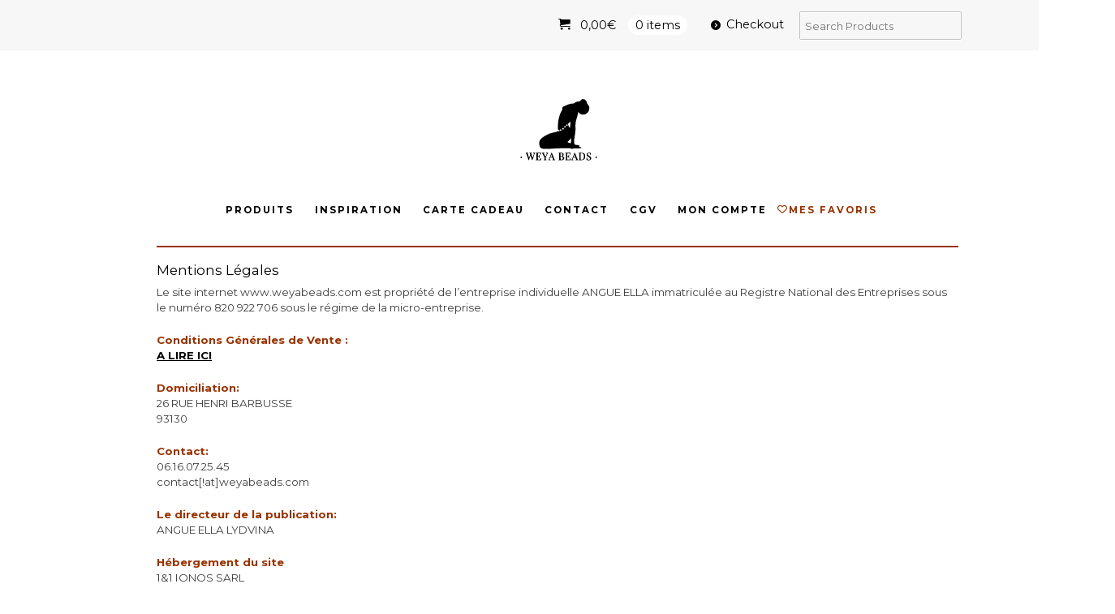

--- FILE ---
content_type: image/svg+xml
request_url: https://www.weyabeads.com/wp-content/uploads/2024/12/weyabeads_perles-de-taille_bijoux-de-corps_bijoux-de-chevilles_transparent_100x100.svg
body_size: 18132
content:
<?xml version="1.0" encoding="UTF-8"?>
<svg xmlns="http://www.w3.org/2000/svg" xmlns:xlink="http://www.w3.org/1999/xlink" width="100px" height="100px" viewBox="0 0 100 100" version="1.1">
<g id="surface1">
<path style=" stroke:none;fill-rule:nonzero;fill:rgb(0%,0%,0%);fill-opacity:1;" d="M 78.050781 14.316406 C 77.265625 15.132812 76.433594 15.882812 76.199219 15.984375 C 75.949219 16.066406 75.082031 16.167969 74.25 16.214844 C 72.632812 16.285156 72.050781 16.5 70.535156 17.566406 C 69.214844 18.5 68.851562 18.617188 67 18.714844 C 64.667969 18.832031 63.566406 19.199219 57.082031 22.035156 C 55.515625 22.734375 55.398438 22.816406 55.183594 23.433594 C 55.050781 23.785156 54.933594 24.601562 54.917969 25.25 C 54.898438 26.316406 54.832031 26.515625 54.167969 27.582031 C 52.785156 29.816406 51.632812 32.765625 50.75 36.332031 C 49.832031 40.082031 49.582031 42.367188 49.582031 47.035156 C 49.582031 49.285156 49.632812 51.183594 49.683594 51.234375 C 49.734375 51.300781 50 51.265625 50.25 51.167969 C 50.917969 50.917969 51.5 51.316406 51.5 52.050781 C 51.5 52.351562 51.417969 52.683594 51.300781 52.800781 C 51.035156 53.066406 50.132812 53.050781 49.75 52.765625 C 49.464844 52.566406 49.367188 52.582031 48.917969 52.933594 C 48.082031 53.566406 47.398438 53.785156 44.765625 54.234375 C 41.566406 54.800781 39.199219 55.582031 36.101562 57.148438 C 31.5 59.464844 28.285156 61.964844 27.285156 64 C 26.617188 65.351562 26.382812 67.265625 26.632812 69.234375 C 27.316406 74.601562 29.148438 75.167969 43.167969 74.25 C 47.285156 73.964844 60.464844 73.617188 63.417969 73.699219 C 65.382812 73.75 65.398438 73.75 65.5 74.167969 C 65.617188 74.667969 66.015625 74.683594 67.75 74.25 C 68.699219 74.015625 69.785156 73.949219 73.382812 73.917969 C 77.648438 73.882812 77.882812 73.867188 78.199219 73.535156 C 78.75 72.984375 78.484375 72.75 76.898438 72.351562 C 76.082031 72.167969 75.316406 71.882812 75.183594 71.75 C 74.949219 71.535156 75 71.5 75.550781 71.5 C 76.785156 71.5 76.449219 70.566406 75.035156 70.101562 C 74.617188 69.949219 73.515625 69.785156 72.617188 69.714844 C 70.683594 69.601562 70.214844 69.332031 69.714844 68.035156 C 69.300781 66.949219 69.332031 64.066406 69.800781 61.417969 C 70 60.316406 70.382812 57.765625 70.683594 55.75 C 71.132812 52.550781 71.199219 51.734375 71.148438 49.25 C 71.035156 42.550781 71.101562 42.035156 72.898438 35.964844 C 73.5 33.964844 74.101562 31.714844 74.25 30.964844 C 74.714844 28.535156 74.617188 28.699219 75.148438 29.515625 C 75.800781 30.566406 77.050781 31.601562 78.148438 32.015625 C 78.933594 32.300781 79.351562 32.351562 80.75 32.300781 C 82.199219 32.25 82.566406 32.167969 83.550781 31.714844 C 84.816406 31.117188 86.464844 29.648438 87.117188 28.535156 C 87.832031 27.332031 88.183594 25.898438 88.183594 24.285156 C 88.183594 23 88.132812 22.683594 87.699219 21.785156 C 87.167969 20.648438 85.800781 18.75 85.417969 18.601562 C 85.234375 18.535156 85.167969 18.214844 85.167969 17.332031 C 85.167969 16.351562 85.117188 16.132812 84.882812 16.066406 C 84.265625 15.882812 84.101562 15.699219 83.515625 14.667969 C 82.964844 13.699219 82.851562 13.601562 82.332031 13.566406 C 82.015625 13.535156 81.417969 13.367188 81 13.183594 C 79.765625 12.617188 79.617188 12.683594 78.050781 14.316406 Z M 65 42.535156 C 65 43.199219 64.917969 44.082031 64.816406 44.5 C 64.714844 44.917969 64.582031 46.035156 64.535156 46.984375 L 64.417969 48.714844 L 63.882812 48.265625 C 63.148438 47.648438 62.714844 46.898438 62.433594 45.734375 C 61.917969 43.667969 61.917969 43.75 62.617188 42.984375 C 63.199219 42.332031 64.566406 41.332031 64.867188 41.332031 C 64.933594 41.332031 65 41.882812 65 42.535156 Z M 61.417969 44.734375 C 61.882812 45.433594 61.417969 46.332031 60.601562 46.332031 C 60.25 46.332031 59.667969 45.667969 59.667969 45.265625 C 59.667969 44.382812 60.933594 44 61.417969 44.734375 Z M 58.734375 46.550781 C 59.199219 46.898438 59.035156 48 58.464844 48.316406 C 58.050781 48.566406 57.984375 48.550781 57.601562 48.183594 C 57.082031 47.699219 57.050781 47.117188 57.5 46.667969 C 57.882812 46.285156 58.316406 46.234375 58.734375 46.550781 Z M 56.5 49 C 56.882812 49.382812 56.898438 49.449219 56.648438 50.148438 C 56.398438 50.851562 55.785156 51 55.234375 50.484375 C 55.015625 50.285156 54.832031 49.933594 54.832031 49.714844 C 54.832031 49.25 55.382812 48.667969 55.832031 48.667969 C 56.015625 48.667969 56.316406 48.816406 56.5 49 Z M 53.535156 50.617188 C 53.984375 51.015625 53.917969 51.75 53.398438 52.148438 C 53.148438 52.351562 52.851562 52.5 52.734375 52.5 C 52.382812 52.5 51.816406 51.484375 51.933594 51.082031 C 52.148438 50.351562 52.984375 50.117188 53.535156 50.617188 Z M 65.765625 63.566406 C 65.601562 66.515625 65.464844 67.515625 65.265625 67.601562 C 64.984375 67.699219 62.535156 66.917969 61.882812 66.5 C 61.582031 66.316406 61.332031 66.082031 61.332031 65.964844 C 61.351562 65.851562 61.867188 65.351562 62.5 64.851562 C 63.667969 63.949219 64.714844 62.75 65.25 61.683594 C 65.714844 60.75 65.898438 61.382812 65.765625 63.566406 Z M 65.765625 63.566406 "/>
<path style=" stroke:none;fill-rule:nonzero;fill:rgb(0%,0%,0%);fill-opacity:1;" d="M 41.535156 79.449219 C 41.433594 79.617188 40.714844 81.433594 39.933594 83.5 C 38.949219 86.050781 38.351562 87.367188 38.082031 87.617188 C 37.316406 88.300781 37.515625 88.5 39 88.5 C 40.199219 88.5 40.332031 88.464844 40.332031 88.183594 C 40.332031 87.949219 40.199219 87.832031 39.882812 87.800781 C 39.449219 87.75 39.417969 87.683594 39.433594 87.082031 C 39.449219 86.714844 39.566406 86.132812 39.714844 85.785156 L 39.984375 85.148438 L 41.367188 85.199219 L 42.734375 85.25 L 43.117188 86.25 C 43.617188 87.550781 43.617188 87.832031 43.082031 87.832031 C 42.785156 87.832031 42.667969 87.917969 42.667969 88.167969 C 42.667969 88.484375 42.785156 88.5 44.332031 88.5 C 45.816406 88.5 46 88.464844 46 88.199219 C 46 88.050781 45.832031 87.832031 45.632812 87.75 C 45.367188 87.617188 44.898438 86.617188 43.667969 83.433594 C 42.785156 81.148438 41.984375 79.25 41.882812 79.214844 C 41.765625 79.167969 41.617188 79.285156 41.535156 79.449219 Z M 42.082031 83.449219 L 42.464844 84.5 L 41.398438 84.5 C 40.816406 84.5 40.332031 84.433594 40.332031 84.332031 C 40.332031 84.199219 40.5 83.765625 41.199219 82 L 41.367188 81.582031 L 41.535156 82 C 41.617188 82.234375 41.867188 82.882812 42.082031 83.449219 Z M 42.082031 83.449219 "/>
<path style=" stroke:none;fill-rule:nonzero;fill:rgb(0%,0%,0%);fill-opacity:1;" d="M 69.882812 79.449219 C 69.832031 79.617188 69.117188 81.515625 68.285156 83.667969 C 67.082031 86.734375 66.667969 87.617188 66.367188 87.75 C 66.167969 87.832031 66 88.050781 66 88.199219 C 66 88.464844 66.183594 88.5 67.433594 88.5 C 68.699219 88.5 68.851562 88.464844 68.800781 88.214844 C 68.765625 88.035156 68.550781 87.882812 68.25 87.832031 C 67.601562 87.714844 67.550781 87.367188 68 86.148438 L 68.367188 85.167969 L 71.132812 85.167969 L 71.566406 86.351562 C 72.101562 87.785156 72.101562 87.832031 71.582031 87.832031 C 71.285156 87.832031 71.167969 87.917969 71.167969 88.167969 C 71.167969 88.484375 71.285156 88.5 72.832031 88.5 C 74.667969 88.5 74.816406 88.398438 74.015625 87.683594 C 73.648438 87.351562 73.183594 86.300781 72 83.199219 C 70.5 79.300781 70.117188 78.632812 69.882812 79.449219 Z M 70.382812 83.132812 C 70.632812 83.800781 70.832031 84.382812 70.832031 84.433594 C 70.832031 84.464844 70.332031 84.5 69.734375 84.5 C 69.132812 84.5 68.667969 84.433594 68.699219 84.367188 C 68.734375 84.300781 68.964844 83.648438 69.234375 82.949219 C 69.5 82.234375 69.765625 81.714844 69.832031 81.785156 C 69.898438 81.851562 70.148438 82.464844 70.382812 83.132812 Z M 70.382812 83.132812 "/>
<path style=" stroke:none;fill-rule:nonzero;fill:rgb(0%,0%,0%);fill-opacity:1;" d="M 86.183594 79.464844 C 84.984375 80.066406 84.566406 81.265625 85.132812 82.550781 C 85.417969 83.183594 85.714844 83.464844 86.964844 84.316406 C 88.683594 85.464844 89 85.832031 89 86.667969 C 89 87.515625 88.449219 88 87.515625 88 C 86.964844 88 86.699219 87.898438 86.332031 87.535156 C 85.898438 87.082031 85.5 86.117188 85.5 85.449219 C 85.5 85.285156 85.367188 85.167969 85.167969 85.167969 C 84.851562 85.167969 84.832031 85.285156 84.832031 86.917969 C 84.832031 88.550781 84.851562 88.667969 85.167969 88.667969 C 85.351562 88.667969 85.5 88.550781 85.5 88.417969 C 85.5 88.101562 85.785156 88.101562 86.332031 88.417969 C 86.917969 88.75 88.449219 88.734375 89.167969 88.367188 C 90.449219 87.734375 90.917969 86 90.117188 84.816406 C 89.917969 84.5 89.101562 83.816406 88.332031 83.285156 C 86.132812 81.800781 85.765625 81.214844 86.515625 80.265625 C 86.785156 79.933594 87 79.832031 87.515625 79.832031 C 88.398438 79.832031 89.117188 80.5 89.265625 81.484375 C 89.351562 82 89.449219 82.167969 89.683594 82.167969 C 89.949219 82.167969 90 82.035156 90 81.265625 C 90 80.785156 90.050781 80.132812 90.101562 79.851562 C 90.199219 79.417969 90.148438 79.332031 89.882812 79.332031 C 89.714844 79.332031 89.484375 79.417969 89.398438 79.5 C 89.285156 79.617188 89.035156 79.601562 88.617188 79.417969 C 87.816406 79.082031 86.882812 79.101562 86.183594 79.464844 Z M 86.183594 79.464844 "/>
<path style=" stroke:none;fill-rule:nonzero;fill:rgb(0%,0%,0%);fill-opacity:1;" d="M 9.832031 79.566406 C 9.832031 79.683594 10 79.898438 10.183594 80.035156 C 10.449219 80.199219 10.917969 81.367188 11.933594 84.316406 C 12.683594 86.550781 13.351562 88.417969 13.398438 88.449219 C 13.699219 88.75 14.015625 88.066406 14.734375 85.734375 C 15.167969 84.265625 15.601562 83.015625 15.667969 82.949219 C 15.734375 82.867188 16.214844 84.082031 16.75 85.648438 C 17.464844 87.816406 17.765625 88.5 17.964844 88.5 C 18.183594 88.5 18.515625 87.617188 19.5 84.484375 C 20.566406 81 20.800781 80.398438 21.199219 80.117188 C 22.035156 79.5 21.816406 79.332031 20.234375 79.332031 C 18.964844 79.332031 18.816406 79.367188 18.867188 79.617188 C 18.898438 79.785156 19.066406 79.933594 19.25 79.964844 C 19.898438 80.082031 20 80.433594 19.667969 81.566406 C 19.050781 83.765625 18.433594 85.5 18.316406 85.367188 C 18.183594 85.234375 16.667969 80.484375 16.667969 80.199219 C 16.667969 80.101562 16.832031 80 17.035156 79.964844 C 17.25 79.933594 17.433594 79.785156 17.464844 79.617188 C 17.515625 79.367188 17.367188 79.332031 15.933594 79.332031 C 14.601562 79.332031 14.332031 79.382812 14.332031 79.582031 C 14.332031 79.734375 14.449219 79.882812 14.582031 79.933594 C 14.699219 79.984375 14.933594 80.351562 15.082031 80.75 C 15.367188 81.449219 15.351562 81.484375 14.734375 83.484375 C 14.382812 84.601562 14.050781 85.449219 13.984375 85.382812 C 13.816406 85.199219 12.332031 80.632812 12.332031 80.316406 C 12.332031 80.167969 12.449219 80 12.582031 79.933594 C 12.714844 79.882812 12.832031 79.734375 12.832031 79.582031 C 12.832031 79.382812 12.566406 79.332031 11.332031 79.332031 C 10.167969 79.332031 9.832031 79.382812 9.832031 79.566406 Z M 9.832031 79.566406 "/>
<path style=" stroke:none;fill-rule:nonzero;fill:rgb(0%,0%,0%);fill-opacity:1;" d="M 22.199219 79.617188 C 22.234375 79.765625 22.433594 79.949219 22.667969 80 L 23.082031 80.101562 L 23.082031 87.734375 L 22.667969 87.832031 C 22.433594 87.882812 22.234375 88.066406 22.199219 88.214844 C 22.148438 88.484375 22.433594 88.5 25.617188 88.5 L 29.082031 88.5 L 29.035156 87.082031 C 28.984375 85.851562 28.933594 85.667969 28.667969 85.667969 C 28.449219 85.667969 28.351562 85.851562 28.265625 86.417969 C 28.082031 87.535156 27.582031 87.867188 26.101562 87.800781 L 24.917969 87.75 L 24.867188 85.949219 L 24.816406 84.167969 L 25.300781 84.167969 C 25.882812 84.167969 26.167969 84.464844 26.316406 85.214844 C 26.398438 85.566406 26.535156 85.765625 26.75 85.800781 C 27.066406 85.851562 27.082031 85.75 27.035156 83.917969 C 26.984375 82.148438 26.949219 82 26.648438 82 C 26.433594 82 26.332031 82.117188 26.332031 82.398438 C 26.332031 82.933594 25.851562 83.484375 25.332031 83.535156 L 24.917969 83.582031 L 24.917969 80.082031 L 26.25 80.082031 C 27.5 80.082031 27.582031 80.101562 27.785156 80.5 C 27.898438 80.734375 28.035156 81.117188 28.082031 81.367188 C 28.132812 81.667969 28.285156 81.832031 28.464844 81.832031 C 28.699219 81.832031 28.75 81.648438 28.785156 80.582031 L 28.832031 79.332031 L 25.484375 79.332031 C 22.417969 79.332031 22.148438 79.351562 22.199219 79.617188 Z M 22.199219 79.617188 "/>
<path style=" stroke:none;fill-rule:nonzero;fill:rgb(0%,0%,0%);fill-opacity:1;" d="M 29.832031 79.648438 C 29.832031 79.816406 29.933594 80 30.066406 80.050781 C 30.183594 80.101562 30.898438 81.265625 31.648438 82.648438 L 33.015625 85.148438 L 32.964844 86.433594 C 32.917969 87.667969 32.898438 87.734375 32.5 87.832031 C 32.265625 87.882812 32.066406 88.066406 32.035156 88.214844 C 31.984375 88.464844 32.167969 88.5 33.832031 88.5 C 35.515625 88.5 35.683594 88.464844 35.632812 88.199219 C 35.601562 88.035156 35.398438 87.898438 35.148438 87.867188 C 34.785156 87.816406 34.683594 87.699219 34.601562 87.199219 C 34.332031 85.582031 34.449219 85.101562 35.648438 82.699219 C 36.285156 81.449219 36.949219 80.265625 37.148438 80.101562 C 37.816406 79.5 37.617188 79.332031 36.148438 79.332031 C 34.984375 79.332031 34.816406 79.367188 34.867188 79.617188 C 34.898438 79.765625 35.101562 79.949219 35.332031 80 C 35.566406 80.050781 35.785156 80.234375 35.816406 80.417969 C 35.867188 80.75 34.351562 84 34.148438 84 C 33.984375 84 32.167969 80.515625 32.167969 80.214844 C 32.167969 80.101562 32.351562 80 32.582031 80 C 32.882812 80 33 79.917969 33 79.667969 C 33 79.351562 32.882812 79.332031 31.417969 79.332031 C 29.964844 79.332031 29.832031 79.367188 29.832031 79.648438 Z M 29.832031 79.648438 "/>
<path style=" stroke:none;fill-rule:nonzero;fill:rgb(0%,0%,0%);fill-opacity:1;" d="M 50.199219 79.617188 C 50.234375 79.765625 50.433594 79.949219 50.667969 80 L 51.082031 80.101562 L 51.082031 87.734375 L 50.667969 87.832031 C 50.433594 87.882812 50.234375 88.066406 50.199219 88.214844 C 50.148438 88.464844 50.367188 88.5 52.617188 88.5 C 54.867188 88.5 55.167969 88.464844 55.832031 88.117188 C 56.882812 87.582031 57.234375 87.015625 57.234375 85.917969 C 57.234375 85.117188 57.167969 84.933594 56.683594 84.433594 C 56.382812 84.117188 55.933594 83.816406 55.714844 83.75 L 55.300781 83.648438 L 55.882812 83.066406 C 57.035156 81.964844 56.851562 80.382812 55.5 79.699219 C 54.832031 79.367188 54.515625 79.332031 52.449219 79.332031 C 50.367188 79.332031 50.148438 79.367188 50.199219 79.617188 Z M 54.667969 80.332031 C 54.917969 80.582031 55 80.882812 55 81.566406 C 55 82.75 54.566406 83.316406 53.535156 83.449219 L 52.832031 83.550781 L 52.832031 80 L 53.582031 80 C 54.117188 80 54.433594 80.101562 54.667969 80.332031 Z M 54.984375 84.367188 C 55.433594 84.648438 55.75 85.632812 55.601562 86.367188 C 55.433594 87.265625 54.816406 87.734375 53.785156 87.75 L 52.917969 87.75 L 52.867188 85.851562 L 52.816406 83.949219 L 53.714844 84.050781 C 54.214844 84.101562 54.785156 84.234375 54.984375 84.367188 Z M 54.984375 84.367188 "/>
<path style=" stroke:none;fill-rule:nonzero;fill:rgb(0%,0%,0%);fill-opacity:1;" d="M 58.535156 79.617188 C 58.566406 79.765625 58.765625 79.949219 59 80 L 59.417969 80.101562 L 59.417969 87.75 L 58.964844 87.800781 C 58.632812 87.832031 58.5 87.949219 58.5 88.183594 C 58.5 88.484375 58.648438 88.5 61.917969 88.5 L 65.332031 88.5 L 65.332031 87.082031 C 65.332031 85.800781 65.300781 85.667969 65.015625 85.667969 C 64.765625 85.667969 64.667969 85.832031 64.582031 86.367188 C 64.515625 86.734375 64.285156 87.234375 64.066406 87.449219 C 63.734375 87.785156 63.515625 87.832031 62.449219 87.832031 C 60.984375 87.832031 61 87.867188 61 85.699219 C 61 84.183594 61.132812 83.984375 61.984375 84.265625 C 62.316406 84.382812 62.449219 84.582031 62.566406 85.132812 C 62.683594 85.632812 62.816406 85.832031 63.035156 85.832031 C 63.300781 85.832031 63.332031 85.648438 63.332031 83.917969 C 63.332031 82.167969 63.300781 82 63.035156 82 C 62.816406 82 62.683594 82.183594 62.566406 82.617188 C 62.464844 83.066406 62.285156 83.316406 61.949219 83.464844 C 61.132812 83.867188 61 83.667969 61 82.132812 C 61 79.964844 60.984375 80 62.398438 80 C 63.851562 80 64.148438 80.183594 64.285156 81.132812 C 64.351562 81.667969 64.449219 81.832031 64.683594 81.832031 C 64.949219 81.832031 65 81.699219 65 80.949219 C 65 80.484375 65.050781 79.917969 65.101562 79.699219 L 65.199219 79.332031 L 61.832031 79.332031 C 58.765625 79.332031 58.484375 79.351562 58.535156 79.617188 Z M 58.535156 79.617188 "/>
<path style=" stroke:none;fill-rule:nonzero;fill:rgb(0%,0%,0%);fill-opacity:1;" d="M 75.035156 79.601562 C 75.066406 79.765625 75.265625 79.949219 75.5 80 L 75.917969 80.101562 L 75.917969 87.75 L 75.464844 87.800781 C 75.132812 87.832031 75 87.949219 75 88.183594 C 75 88.484375 75.132812 88.5 77.316406 88.5 C 80.566406 88.5 81.714844 88.015625 82.632812 86.265625 C 83.035156 85.515625 83.082031 85.234375 83.082031 83.75 C 83.082031 81.949219 82.816406 81.167969 81.964844 80.398438 C 81.015625 79.535156 80.582031 79.417969 77.699219 79.367188 C 75.148438 79.300781 74.964844 79.316406 75.035156 79.601562 Z M 79.882812 80.234375 C 81.082031 80.734375 81.5 81.683594 81.5 83.882812 C 81.5 85.699219 81.285156 86.484375 80.601562 87.148438 C 79.816406 87.898438 78.015625 88.167969 77.632812 87.601562 C 77.484375 87.382812 77.449219 80.632812 77.601562 80.265625 C 77.734375 79.933594 79.117188 79.898438 79.882812 80.234375 Z M 79.882812 80.234375 "/>
<path style=" stroke:none;fill-rule:nonzero;fill:rgb(0%,0%,0%);fill-opacity:1;" d="M 3.667969 84.332031 C 3.132812 84.867188 3.265625 85.582031 3.949219 85.851562 C 4.582031 86.082031 5.332031 85.617188 5.332031 84.949219 C 5.332031 84.566406 4.75 84 4.332031 84 C 4.148438 84 3.851562 84.148438 3.667969 84.332031 Z M 3.667969 84.332031 "/>
<path style=" stroke:none;fill-rule:nonzero;fill:rgb(0%,0%,0%);fill-opacity:1;" d="M 96 84.332031 C 95.464844 84.867188 95.582031 85.433594 96.300781 85.816406 C 97.265625 86.316406 98.199219 84.882812 97.300781 84.265625 C 96.800781 83.917969 96.398438 83.933594 96 84.332031 Z M 96 84.332031 "/>
</g>
</svg>
